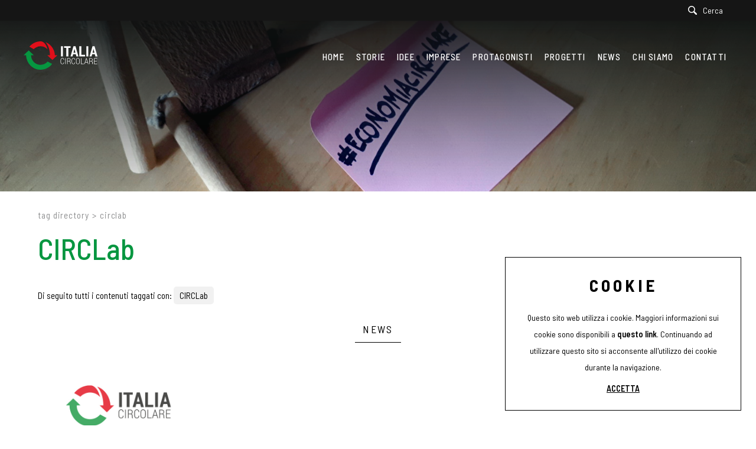

--- FILE ---
content_type: text/html; charset=utf-8
request_url: https://www.italiacircolare.it/it-it/tag-circlab.aspx
body_size: 15513
content:


<!DOCTYPE html>
<html id="ctl00_htmlTag" data-document="17275" data-id-lang="1" data-document-parent="1338" data-area="it" data-header-swiper="true" data-nation="it" lang="it" data-id-area="1" data-layer="58" data-id-country="1" data-id-nation="84">
<head id="ctl00_Head1" prefix="og: //ogp.me/ns#"><title>
	CIRCLab
</title><meta charset="utf-8" /><meta name="viewport" content="width=device-width, initial-scale=1.0, minimum-scale=1.0, maximum-scale=5.0" /><meta name="format-detection" content="telephone=no" />
    <meta name="description" content="CIRCLab, Tag directory" /><meta name="robots" content="index, follow" /><meta property="og:title" content="CIRCLab" /><meta property="og:description" content="" /><meta property="og:image" content="https://www.italiacircolare.it/static/img/og-image.jpg" /><meta property="og:image:type" content="image/jpeg" /><meta property="og:image:width" content="200" /><meta property="og:image:height" content="200" /><meta name='theme-color' content='#151515' />
<link rel="shortcut icon" href="/favicon.ico" /><link rel='stylesheet' href='/static/css/layer/58-tag.atf.css?cache=202510141327360000' /></head>

<body>
    
    <form method="post" action="/it-it/tag-circlab.aspx" id="aspnetForm">
<div class="aspNetHidden">
<input type="hidden" name="__VIEWSTATE" id="__VIEWSTATE" value="/wEPDwUJMzU4NDY3NDQ5ZGTo+NylLIR+8TggGPeY5qAxNKYY0W2oj0cygiayaJ/FDg==" />
</div>

<div class="aspNetHidden">

	<input type="hidden" name="__VIEWSTATEGENERATOR" id="__VIEWSTATEGENERATOR" value="CA0B0334" />
</div>
        
        <nav id="slider-menu" class="slider-menu">
            
    
    <div class="nav-header">
<svg version="1.1" id="Livello_1" xmlns="http://www.w3.org/2000/svg" xmlns:xlink="http://www.w3.org/1999/xlink" x="0px" y="0px"
	 viewBox="0 0 491 416" style="enable-background:new 0 0 491 416;" xml:space="preserve">
<path class="st0" d="M454.4,203.2c12.1,0,23.9,0,36.9,0c-24.9,23.9-49.1,47.1-73.5,70.5c-24.2-23.2-48.4-46.4-73.3-70.2
	c12.9,0,25.1,0,37.8,0C381,133,366,67.7,319.7,13.3C372.4,29.7,448.5,94.5,454.4,203.2z"/>
<path class="st1" d="M346.6,114.1L346.6,114.1c-2.2-10.7-5.5-21.1-9.5-31.3c-9.3-23.9-21.6-45.9-41.2-63.1
	C282.6,8,267.6-0.1,249.4-0.3c-16.7-0.2-33.2,1.6-49.4,5.4c-36.7,8.6-68.5,26.2-96,51.7c-7,6.5-13.5,13.5-19.7,21.4
	c21.2,12.3,41.9,24.4,62.7,36.5c5.9-5.8,11.8-11.3,18.3-15.8c37.5-26.2,78.3-33.9,122.3-20.5c22.6,6.9,41.3,20.1,57.5,37.1
	c0.6,0.7,1.2,1.6,2.1,2.6C346.9,116.9,346.8,115.4,346.6,114.1z"/>
<path class="st7" d="M349.1,296.6c-45.2,51.2-116,60.8-168,31.9c-53.4-29.7-74.7-88.4-71.1-125.5c11.9,0,23.8,0,36.8,0
	c-24.9-23.8-49-47-73.3-70.2C49,156.3,25,179.3,0.9,202.3c0,0,0,0,0,0l-0.9,0.8l2.4,0c11.1,0,22.3,0,33.3,0c1.1,1.4,0.8,2.8,0.8,4.1
	c-0.1,15.9,2.2,31.4,6.2,46.7c13.6,51.2,41,93.3,83.8,124.6c42.5,31,90.5,42.2,142.6,36.2c30.6-3.5,59-13.3,85.4-29.1
	c23.5-14.1,43.2-32.2,59.5-54.6C392.2,319.5,370.6,308,349.1,296.6z"/>
</svg>

      <span><i class="fas fa-times"></i></span>
    </div>
    
    <div class="nav-search">
      <a href="javascript:void(0)">
        <svg version="1.1" id="Capa_1" xmlns="http://www.w3.org/2000/svg" xmlns:xlink="http://www.w3.org/1999/xlink" x="0px" y="0px" width="30.239px" height="30.239px" viewBox="0 0 30.239 30.239" style="enable-background: new 0 0 30.239 30.239;" xml:space="preserve">
              <g>
                  <path d="M20.194,3.46c-4.613-4.613-12.121-4.613-16.734,0c-4.612,4.614-4.612,12.121,0,16.735
		  c4.108,4.107,10.506,4.547,15.116,1.34c0.097,0.459,0.319,0.897,0.676,1.254l6.718,6.718c0.979,0.977,2.561,0.977,3.535,0
		  c0.978-0.978,0.978-2.56,0-3.535l-6.718-6.72c-0.355-0.354-0.794-0.577-1.253-0.674C24.743,13.967,24.303,7.57,20.194,3.46z
		   M18.073,18.074c-3.444,3.444-9.049,3.444-12.492,0c-3.442-3.444-3.442-9.048,0-12.492c3.443-3.443,9.048-3.443,12.492,0
		  C21.517,9.026,21.517,14.63,18.073,18.074z"></path>
              </g>
          </svg>
          <span>Cerca</span>
        </a>
    </div>
    <div id="ctl00_ContentPlaceHolder1_ctl02_menuWrapper" class="menu-side menu-mobile"><ul class='menu-level-0'><li class='menu-item-91  '><a href='/' ><span>Home</span></a></li><li class='menu-item-209  '><a href='/it-it/storie-1.aspx' ><span>Storie</span></a></li><li class='menu-item-299  '><a href='/it-it/idee-1.aspx' ><span>Idee</span></a></li><li class='menu-item-327  '><a href='/it-it/imprese-1.aspx' ><span>Imprese</span></a></li><li class='menu-item-328  '><a href='/it-it/protagonisti-1.aspx' ><span>Protagonisti</span></a></li><li class='menu-item-321  '><a href='/it-it/progetti-1.aspx' ><span>Progetti</span></a></li><li class='menu-item-310  '><a href='/it-it/news-1.aspx' ><span>News</span></a></li><li class='menu-item-283  '><a href='/it-it/chi-siamo.aspx' ><span>Chi siamo</span></a></li><li class='menu-item-265  '><a href='/it-it/contatti.aspx' ><span>Contatti</span></a></li></ul></div><div id="ctl00_ContentPlaceHolder1_ctl03_menuWrapper" class="menu-side"><ul class='menu-level-0'><li class='menu-item-303 small '><a href='/it-it/autori-1.aspx' ><span>Autori</span></a></li><li class='menu-item-300  active'><a href='/it-it/tag-directory-1.aspx' ><span>Tag directory</span></a></li><li class='menu-item-317  '><a href='/it-it/partnership-1.aspx' ><span>Partnership</span></a></li><li class='menu-item-320  '><a href='https://www.youtube.com/channel/UC2XQDAenin5qe_0YtsOIESg' target='_blank'><span>Youtube</span></a></li><li class='menu-item-319  '><a href='/it-it/top-ricerche.aspx' ><span>Top ricerche</span></a></li><li class='menu-item-269  '><a href='/it-it/sitemap.aspx' ><span>Site map</span></a></li></ul></div>

        </nav>
        <main id="main-panel">
            <div class="top-header">
                <div>
                    
    


                </div>
                <div>
                    
    <div id="ctl00_ContentPlaceHolder19_ctl00_SearchWrapper" class="search-icon-wrapper">
    <a href="javascript:void(0)" aria-label="Cerca" class="search-icon-container">
        <svg viewBox="0 0 30 30"><path d="M20.194,3.46c-4.613-4.613-12.121-4.613-16.734,0c-4.612,4.614-4.612,12.121,0,16.735c4.108,4.107,10.506,4.547,15.116,1.34c0.097,0.459,0.319,0.897,0.676,1.254l6.718,6.718c0.979,0.977,2.561,0.977,3.535,0c0.978-0.978,0.978-2.56,0-3.535l-6.718-6.72c-0.355-0.354-0.794-0.577-1.253-0.674C24.743,13.967,24.303,7.57,20.194,3.46zM18.073,18.074c-3.444,3.444-9.049,3.444-12.492,0c-3.442-3.444-3.442-9.048,0-12.492c3.443-3.443,9.048-3.443,12.492,0C21.517,9.026,21.517,14.63,18.073,18.074z" /></svg>
        <span id="ctl00_ContentPlaceHolder19_ctl00_SearchLabel" class="search-icon-label">Cerca</span>
    </a>
    <div id="ctl00_ContentPlaceHolder19_ctl00_SearchPopupWrapper" class="search_popup" data-bck-image="/static/img/search-bck.jpg" data-bck-image-mobile="/static/img/search-bck-mobile.jpg">
        <div class="search_inner">
            <div class="search_center">
                <div>
                    <div class="typeahead__container">
                        <div class="typeahead__field">
                            <div class="typeahead__query">
                                <input aria-label="Cerca" type="search" class="input-search-box" placeholder="Cerca" value="" />
                            </div>
                        </div>
                    </div>
                    <p>Premi <strong>INVIO</strong> per cercare o <strong>ESC</strong> per uscire</p>
                </div>
            </div>
        </div>
        <a href="javascript:void(0)" id="ctl00_ContentPlaceHolder19_ctl00_linkClose" class="search_close"><i class="fas fa-times"></i></a>
        
    </div>
</div>


                </div>
            </div>
            <header>
                <div>
                    
    <div class='CompanyLogo'><a href='/' aria-label='Logo'><svg version="1.1" id="Livello_2" xmlns="http://www.w3.org/2000/svg" xmlns:xlink="http://www.w3.org/1999/xlink" x="0px" y="0px" 	 viewBox="0 0 1072.8 416.6" style="enable-background:new 0 0 1072.8 416.6;" xml:space="preserve"> <path class="st0" d="M454.3,203.4c12.1,0,23.9,0,36.9,0c-24.9,23.9-49.1,47.1-73.5,70.5c-24.2-23.2-48.4-46.4-73.3-70.2 	c12.9,0,25.1,0,37.8,0c-1.4-70.5-16.3-135.7-62.6-190.1C372.3,30,448.4,94.8,454.3,203.4z"/> <path class="st1" d="M1000.8,71.9c10.3,0,19.9,0,30,0c14,49.6,27.9,99.3,42,149.3c-9.9,0-19.3,0-29,0c-2.7-10.5-5.4-21-8.2-31.6 	c-13.2,0-26.1,0-39.7,0c-3.5,10.2-5.1,21.2-8.5,31.6c-9.7,0-19,0-28.8,0C972.7,171.3,986.7,121.6,1000.8,71.9z M1016.3,113.6 	c-0.4,0-0.9,0-1.3,0c-4.4,17.5-8.9,35.1-13.3,52.8c9.5,0,18.6,0,28,0C1025.2,148.6,1020.8,131.1,1016.3,113.6z"/> <path class="st1" d="M724,71.8c10.2,0,19.8,0,30,0c14,49.6,27.9,99.3,42,149.2c-9.8,0-19.2,0-29,0c-2.7-10.5-5.5-21.1-8.2-31.6 	c-13.5,0-26.5,0-39.9,0c-2.7,10.6-5.4,21.2-8.1,31.7c-9.7,0-19,0-28.9,0C696,171.2,710,121.5,724,71.8z M739.5,113.5 	c-0.4,0-0.8,0-1.2,0c-4.4,17.5-8.9,35.1-13.3,52.7c9.4,0,18.6,0,27.9,0C748.4,148.3,744,130.9,739.5,113.5z"/> <path class="st1" d="M621.1,94.6c-11.7,0-22.6,0-33.8,0c0-7.7,0-15,0-22.6c31.8,0,63.5,0,95.5,0c0,7.4,0,14.8,0,22.6 	c-10.9,0-21.8,0-33.1,0c0,42.4,0,84.3,0,126.5c-9.7,0-18.9,0-28.6,0C621.1,179.1,621.1,137.2,621.1,94.6z"/> <path class="st1" d="M809.9,71.9c9.5,0,18.6,0,28.2,0c0,42.1,0,84.1,0,126.4c18.4,0,36.3,0,54.5,0c0,7.8,0,15.1,0,22.7 	c-27.5,0-54.9,0-82.7,0C809.9,171.5,809.9,121.9,809.9,71.9z"/> <path class="st1" d="M571.7,221.1c-9.6,0-18.8,0-28.3,0c0-49.7,0-99.2,0-149c9.2,0,18.6,0,28.3,0 	C571.7,121.5,571.7,171.2,571.7,221.1z"/> <path class="st1" d="M940.3,221.1c-9.6,0-18.8,0-28.3,0c0-49.7,0-99.2,0-149c9.2,0,18.6,0,28.3,0 	C940.3,121.5,940.3,171.1,940.3,221.1z"/> <path class="st1" d="M669.2,291c11.1,4.2,12.3,13.2,12.6,22.6c0.2,6.7-1.1,13.6,3.6,20c-2.7,0.7-4.9,0.4-7.2,0.3 	c-2.5-3.4-2.9-7.3-3.2-11.3c-0.3-5.8,0.7-11.6-0.9-17.3c-2.1-7.4-6.7-11.2-14.3-11.2c-6.4,0-12.9,0-19.7,0c0,13.4,0,26.4,0,39.7 	c-2.5,0-4.5,0-6.8,0c0-28.7,0-57.4,0-86.5c10.2,0.4,20.3-0.6,30.4,0.7c15.7,2,19.7,16.2,17.9,27.1 	C680.3,282.2,676.4,287.4,669.2,291z M640.2,253.2c0,12,0,23.3,0,35c7.1,0,13.9,0.3,20.6-0.1c10.4-0.6,16.5-11,13.7-22.6 	c-1.8-7.6-6.5-12-13.6-12.2C654.1,253.1,647.3,253.2,640.2,253.2z"/> <path class="st1" d="M1007.3,333.7c-3.1,0.5-5.2,0.5-7.5,0.2c-2.4-3.3-2.9-7.2-3.1-11.2c-0.3-5.9,0.7-11.9-1-17.8 	c-2-6.9-6.9-10.7-14.2-10.7c-6.5,0-12.9,0-19.8,0c0,13.3,0,26.4,0,39.7c-2.5,0-4.5,0-6.8,0c0-28.7,0-57.3,0-86.4 	c10.2,0.4,20.3-0.6,30.3,0.7c15.5,2,19.7,15.9,17.9,27c-1.2,7.1-5,12.3-12.2,15.9c11.2,4.4,12.3,13.5,12.6,23.1 	C1003.7,320.6,1002.4,327.4,1007.3,333.7z M961.8,288.2c7.2,0,14.1,0.4,21-0.1c10.2-0.8,16.1-11,13.4-22.4 	c-1.7-7.2-5.9-11.8-12.5-12.3c-7.2-0.5-14.5-0.1-21.9-0.1C961.8,265.1,961.8,276.5,961.8,288.2z"/> <path class="st1" d="M761.5,289.9c0.5-7.9-0.6-15.9,1.2-23.8c3.2-14,13.1-20.9,26.4-20.7c13.7,0.2,23.7,9,25.5,22.5 	c2,15,2.1,30.2,0,45.2c-1.8,13.2-12,21.7-25.5,21.9c-13.3,0.2-23-6.6-26.3-20.2C760.8,306.5,762,298.2,761.5,289.9z M808.9,291.7 	c0-5.3,0-9.3,0-13.2c0-4,0-7.9-1-11.8c-2.6-10.6-9.7-15.7-21.6-15.3c-8.9,0.3-16.2,6.9-17.3,16.7c-1.8,14.8-1.8,29.8,0,44.6 	c1.2,9.9,8.5,16.3,17.5,16.6c12,0.3,18.8-4.7,21.5-15.5C809.8,305.9,808.4,298.1,808.9,291.7z"/> <path class="st1" d="M908.7,247.7c2.2-0.5,4-0.4,6.2,0c9,28.5,18,57.1,27.1,85.9c-2.4,0.8-4.5,0.3-6.7,0.5c-2.5-8.4-5-16.5-7.4-24.8 	c-10.9,0-21.4,0-32.4,0c-2.4,8.1-4.8,16.1-7.3,24.2c-2,1.1-4.1,0.2-7.2,0.9C890.4,304.9,899.6,276.2,908.7,247.7z M912.4,259.7 	c-0.4,0-0.9,0-1.3-0.1c-4.5,14.4-9,28.8-13.6,43.4c9.7,0,18.8,0,28.3,0C921.3,288.4,916.9,274,912.4,259.7z"/> <path class="st1" d="M748.2,271c-2.1,0.8-3.9,0.5-5.9,0.3c-0.8-2.1-0.6-4.5-1.2-6.7c-2.2-8.1-6.4-12.4-13.5-13.3 	c-9.1-1.1-15.8,2.1-19.7,9.3c-2.8,5.1-3.4,10.7-3.4,16.3c0,10.5-0.3,20.9,0.3,31.4c0.2,3.4,1,6.5,2.2,9.6 	c3.4,8.5,10.5,12.3,20.5,11.2c7.8-0.8,12.7-6.1,14.2-15.5c0.2-1.4,0.3-2.9,0.4-4.7c2.1-0.1,4-0.4,5.9,0.3 	c0.1,15.5-7.6,24.7-22.3,25.6c-13,0.8-23.4-5.9-26.6-20.8c-2.7-12.8-0.8-25.8-1.2-38.7c-0.1-4.4,0.8-8.6,2.2-12.6 	c6.5-19.4,28-21,39.8-12.2C746.6,255.5,748.1,262.9,748.2,271z"/> <path class="st1" d="M581.3,309.2c2.1-0.4,3.9-0.5,5.6,0c1.1,12-5.5,22.1-15.9,24.8c-13.5,3.4-25.6-1.8-30.8-13.5 	c-1.9-4.4-3.1-9.1-3.1-13.9c0-11-0.1-21.9,0-32.9c0.1-6,1.7-11.7,4.9-16.9c6-9.6,16.8-13.4,29.2-10.3c9.3,2.4,15,10,15.9,21 	c0.1,1.1,0.1,2.3,0.2,3.5c-2,0.9-3.9,0.6-6.1,0.4c-0.5-2.4-0.5-4.7-1.1-6.9c-2.1-7.8-6.2-12.1-13.1-13.1c-8.9-1.3-16,1.9-19.9,9 	c-2.8,5.1-3.5,10.7-3.5,16.3c0,10.8-0.5,21.6,0.3,32.4c0.6,7.5,3.1,14.3,10.2,18.3c11.2,6.2,23.8,0.2,26.4-12.8 	C581,312.9,581.1,311.2,581.3,309.2z"/> <path class="st1" d="M839.8,247.7c0,26.8,0,53.4,0,80.4c11.7,0,23.3,0,34.7,0c0.6,2.1,0.5,3.8,0.2,5.7c-13.7,0-27.5,0-41.5,0 	c0-28.5,0-57.2,0-86.1C835.1,247.7,837.1,247.7,839.8,247.7z"/> <path class="st1" d="M611.7,333.9c-2.1,0-4.1,0-6.3,0c0-28.7,0-57.3,0-86.2c1.9-0.8,4-0.1,6.3-0.5 	C611.7,276.2,611.7,304.8,611.7,333.9z"/> <path class="st1" d="M1069,328c-0.7,0-1.3,0-2,0c-12.1,0-24.2,0-36.4,0c0-12.1,0-23.7,0-36.1c11.6,0,22.6,0,33.8,0c0,0,0,0,0,0h0.2 	v-5.9h-0.8c-0.6,0-1.2,0-1.8,0c-10.4,0-20.9,0-31.3,0c0-11.1,0-21.8,0-32.9c13,0,25.7,0,38.8,0c0,0,0,0,0,0h0v-5.4h-0.4 	c-0.7,0-1.4,0-2.1,0c-14.6,0-29,0-43.1,0c0,29,0,57.6,0,86c14.6,0,28.8,0,43.1,0c0.8,0,1.6,0,2.5,0h0.1V328H1069z"/> <path class="st0" d="M346.5,114.4L346.5,114.4c-2.2-10.7-5.5-21.1-9.5-31.3c-9.3-23.9-21.6-45.9-41.2-63.1 	C282.5,8.3,267.6,0.2,249.3,0c-16.7-0.2-33.2,1.6-49.4,5.4c-36.7,8.6-68.5,26.2-96,51.7c-7,6.5-13.5,13.5-19.7,21.4 	c21.2,12.3,41.9,24.4,62.7,36.5c5.9-5.8,11.8-11.3,18.3-15.8c37.5-26.2,78.3-33.9,122.3-20.5c22.6,6.9,41.3,20.1,57.5,37.1 	c0.6,0.7,1.2,1.6,2.1,2.6C346.8,117.1,346.7,115.7,346.5,114.4z"/> <path class="st7" d="M349.1,296.9c-45.2,51.2-116,60.8-168,31.9c-53.4-29.7-74.7-88.4-71.1-125.5c11.9,0,23.8,0,36.8,0 	c-24.9-23.8-49-47-73.3-70.2c-24.6,23.5-48.6,46.6-72.6,69.6c0,0,0,0,0,0L0,203.5l2.4,0c11.1,0,22.3,0,33.3,0 	c1.1,1.4,0.8,2.8,0.8,4.1c-0.1,15.9,2.2,31.4,6.2,46.7c13.6,51.2,41,93.3,83.8,124.6c42.5,31,90.5,42.2,142.6,36.2 	c30.6-3.5,59-13.3,85.4-29.1c23.5-14.1,43.2-32.2,59.5-54.6C392.1,319.8,370.5,308.3,349.1,296.9z"/> </svg></a></div>

                </div>
                <div>
                    
    <div id="ctl00_ContentPlaceHolder3_ctl00_menuWrapper" class="mainmenu"><ul class='menu-level-0'><li class='menu-item-91  '><a href='/' ><span>Home</span></a></li><li class='menu-item-209  '><a href='/it-it/storie-1.aspx' ><span>Storie</span></a></li><li class='menu-item-299  '><a href='/it-it/idee-1.aspx' ><span>Idee</span></a></li><li class='menu-item-327  '><a href='/it-it/imprese-1.aspx' ><span>Imprese</span></a></li><li class='menu-item-328  '><a href='/it-it/protagonisti-1.aspx' ><span>Protagonisti</span></a></li><li class='menu-item-321  '><a href='/it-it/progetti-1.aspx' ><span>Progetti</span></a></li><li class='menu-item-310  '><a href='/it-it/news-1.aspx' ><span>News</span></a></li><li class='menu-item-283  '><a href='/it-it/chi-siamo.aspx' ><span>Chi siamo</span></a></li><li class='menu-item-265  '><a href='/it-it/contatti.aspx' ><span>Contatti</span></a></li></ul></div>

                    <a href="javascript:void(0)" class="toggle-button slideout-button" aria-label="Menu" data-position-desktop="right" data-position-mobile="right">
                        <span></span>
                        <span></span>
                        <span></span>
                    </a>
                </div>
            </header>

            <!-- HEADER BLOCKS -->
            <div id="ctl00_headerblock1" class="headerblock1">
                
    <div class="headslider slimheads heads-bck" data-count="1"><div id="Swiper_417" class="swiper-container"><div class="swiper-wrapper"><div class="swiper-slide" style="background-image: url(/public/img/testata-slim-195758.jpg)"><div></div></div></div></div></div>

            </div>

            

            <!-- CONTENT BLOCKS -->
            <div class="content-wrapper">
                <div id="ctl00_contentblock1" class="contentblock1">
                    
    
<!-- sse-begin -->
<div id="ctl00_ContentPlaceHolder7_ctl01_BreadcrumbWrapper" class="breadcrumb-wrapper">
    <ul id="ctl00_ContentPlaceHolder7_ctl01_BreadcrumbContent" class="breadcrumb"><li><a href="/it-it/tag-directory-1.aspx">Tag directory</a></li><li><span class="divider">></span></li><li><span>CIRCLab</span></li></ul>
</div><div id="ctl00_ContentPlaceHolder7_ctl02_SigleDocWrapper" class="document-wrapper">
    <div id="ctl00_ContentPlaceHolder7_ctl02_SigleDocHeaderWrapper" class="document-title-header">
        <h1 id="ctl00_ContentPlaceHolder7_ctl02_SigleDocTitle">CIRCLab</h1>
        
        
        
    </div>
    
    
    
</div>

<!-- sse-end -->
<div id="ctl00_ContentPlaceHolder7_ctl04_ListDocByTagWrapper">
    
    <div id="ctl00_ContentPlaceHolder7_ctl04_ListDocByTagContentContainer" class="tagscheda-wrapper">
        <div id="ctl00_ContentPlaceHolder7_ctl04_ListDocByTagContentHeaderWrapper" class="tagscheda-label">
            <span>Di seguito tutti i contenuti taggati con: <span>CIRCLab</span></span>
        </div>
        
        <div id="ListDocByTagContentWrapper" class="tagscheda-elements">
            <div class='tag-parent-wrapper tag-parent-14511'>
        <div class='tag-document-title'>
          <h4>News</h4>
        </div>
        <div class='tag-document-wrapper'>
          <div class='tag-document tag-document-17274'>
        <a href='/it-it/a-forli-apre-il-circlab-v1.aspx'>
          
          <span class="tag-image-wrapper" data-orientation="landscape" style="padding-bottom:56.33%">
            <img class='lazy' data-src='/static/img/_default_list_image.jpg' src='/static/img/_default_list_image.jpg' alt='A Forlì apre il CIRCLab' title='A Forlì apre il CIRCLab' />
          </span>
          
          <span class="tag-title">A Forlì apre il CIRCLab</span>
        </a>
      </div>
        </div>
      </div>
        </div>
        
    </div>
</div>
<div id="ctl00_ContentPlaceHolder7_ctl05_BoxesWrapper" class="box-wrapper">
    
</div>

                </div>
                
                <div class="contentBlock8">
                    
                    
                </div>
                <div id="ctl00_listProductContentColumn" class="row-fluid content-column list-products-content-column">
                    
                    
                </div>
            </div></div>


            <!-- FOOTER BLOCKS -->
            <footer>
                <div id="ctl00_footerblock1" class="footerblock1">
                    
    

                    
    <div id="ctl00_ContentPlaceHolder10_ctl00_menuWrapper" class="menu-footer"><ul class='menu-level-0'><li class='menu-item-303 small '><a href='/it-it/autori-1.aspx' ><span>Autori</span></a></li><li class='menu-item-300  active'><a href='/it-it/tag-directory-1.aspx' ><span>Tag directory</span></a></li><li class='menu-item-317  '><a href='/it-it/partnership-1.aspx' ><span>Partnership</span></a></li><li class='menu-item-320  '><a href='https://www.youtube.com/channel/UC2XQDAenin5qe_0YtsOIESg' target='_blank'><span>Youtube</span></a></li><li class='menu-item-319  '><a href='/it-it/top-ricerche.aspx' ><span>Top ricerche</span></a></li><li class='menu-item-269  '><a href='/it-it/sitemap.aspx' ><span>Site map</span></a></li></ul></div><div id="ctl00_ContentPlaceHolder10_ctl01_divSharingToolWrapper" class="product-sheet-sharing share-social">

    <span>Condividi</span>

    <a href="javascript:void(0);" id="ctl00_ContentPlaceHolder10_ctl01_lnkLinkedin" aria-label="linkedin" rel="nofollow noopener" title="Condividi su Linkedin" onclick="window.open(&#39;https://www.linkedin.com/shareArticle?mini=true&amp;url=https://www.italiacircolare.it/it-it/tag-circlab.aspx&amp;title=CIRCLab&amp;summary=CIRCLab&#39;, &#39;sharer&#39;, &#39;toolbar=0, status=0, width=626, height=436&#39;);">
        <svg viewBox="0 0 448 512"><path d="M416 32H31.9C14.3 32 0 46.5 0 64.3v383.4C0 465.5 14.3 480 31.9 480H416c17.6 0 32-14.5 32-32.3V64.3c0-17.8-14.4-32.3-32-32.3zM135.4 416H69V202.2h66.5V416zm-33.2-243c-21.3 0-38.5-17.3-38.5-38.5S80.9 96 102.2 96c21.2 0 38.5 17.3 38.5 38.5 0 21.3-17.2 38.5-38.5 38.5zm282.1 243h-66.4V312c0-24.8-.5-56.7-34.5-56.7-34.6 0-39.9 27-39.9 54.9V416h-66.4V202.2h63.7v29.2h.9c8.9-16.8 30.6-34.5 62.9-34.5 67.2 0 79.7 44.3 79.7 101.9V416z"/></svg>
    </a>

    <a href="http://www.facebook.com/share.php" id="ctl00_ContentPlaceHolder10_ctl01_lnkFacebook" aria-label="facebook" onclick="return SharingTools_facebook()" target="_blank" rel="nofollow noopener" title="Condividi su Facebook">
        <svg viewBox="0 0 512 512"><path d="M504 256C504 119 393 8 256 8S8 119 8 256c0 123.78 90.69 226.38 209.25 245V327.69h-63V256h63v-54.64c0-62.15 37-96.48 93.67-96.48 27.14 0 55.52 4.84 55.52 4.84v61h-31.28c-30.8 0-40.41 19.12-40.41 38.73V256h68.78l-11 71.69h-57.78V501C413.31 482.38 504 379.78 504 256z"/></svg>
    </a>

    <a href="https://twitter.com/share" id="ctl00_ContentPlaceHolder10_ctl01_lnkTwitter" aria-label="twitter" onclick="return SharingTools_twitter()" target="_blank" rel="nofollow noopener" title="Condividi su Twitter">
        <svg viewBox="0 0 487.43 456.19"><path d="M7.48,21.9,195.66,273.57,6.29,478.1H48.91L214.71,299l134,179.11h145L294.93,212.33,471.2,21.9H428.58L275.89,186.82,152.51,21.9ZM70.16,53.3h66.63L431,446.7H364.39Z" transform="translate(-6.29 -21.9)"/></svg>
    </a>

    <a href="javascript:void(0);" id="ctl00_ContentPlaceHolder10_ctl01_lnkPinterest" aria-label="pinterest" onclick="return SharingTools_pinterest()" rel="nofollow noopener" title="Condividi su Pinterest">
        <svg viewBox="0 0 496 512"><path d="M496 256c0 137-111 248-248 248-25.6 0-50.2-3.9-73.4-11.1 10.1-16.5 25.2-43.5 30.8-65 3-11.6 15.4-59 15.4-59 8.1 15.4 31.7 28.5 56.8 28.5 74.8 0 128.7-68.8 128.7-154.3 0-81.9-66.9-143.2-152.9-143.2-107 0-163.9 71.8-163.9 150.1 0 36.4 19.4 81.7 50.3 96.1 4.7 2.2 7.2 1.2 8.3-3.3.8-3.4 5-20.3 6.9-28.1.6-2.5.3-4.7-1.7-7.1-10.1-12.5-18.3-35.3-18.3-56.6 0-54.7 41.4-107.6 112-107.6 60.9 0 103.6 41.5 103.6 100.9 0 67.1-33.9 113.6-78 113.6-24.3 0-42.6-20.1-36.7-44.8 7-29.5 20.5-61.3 20.5-82.6 0-19-10.2-34.9-31.4-34.9-24.9 0-44.9 25.7-44.9 60.2 0 22 7.4 36.8 7.4 36.8s-24.5 103.8-29 123.2c-5 21.4-3 51.6-.9 71.2C65.4 450.9 0 361.1 0 256 0 119 111 8 248 8s248 111 248 248z"/></svg>
    </a>

    

    

    <a href="javascript:void(0)" id="ctl00_ContentPlaceHolder10_ctl01_lnkWhatsapp" aria-label="whatsapp" onclick="return SharingTools_whatsapp()" target="_blank" rel="nofollow noopener" title="Condividi su Whatsapp">
        <svg viewBox="0 0 448 512"><path d="M380.9 97.1C339 55.1 283.2 32 223.9 32c-122.4 0-222 99.6-222 222 0 39.1 10.2 77.3 29.6 111L0 480l117.7-30.9c32.4 17.7 68.9 27 106.1 27h.1c122.3 0 224.1-99.6 224.1-222 0-59.3-25.2-115-67.1-157zm-157 341.6c-33.2 0-65.7-8.9-94-25.7l-6.7-4-69.8 18.3L72 359.2l-4.4-7c-18.5-29.4-28.2-63.3-28.2-98.2 0-101.7 82.8-184.5 184.6-184.5 49.3 0 95.6 19.2 130.4 54.1 34.8 34.9 56.2 81.2 56.1 130.5 0 101.8-84.9 184.6-186.6 184.6zm101.2-138.2c-5.5-2.8-32.8-16.2-37.9-18-5.1-1.9-8.8-2.8-12.5 2.8-3.7 5.6-14.3 18-17.6 21.8-3.2 3.7-6.5 4.2-12 1.4-32.6-16.3-54-29.1-75.5-66-5.7-9.8 5.7-9.1 16.3-30.3 1.8-3.7.9-6.9-.5-9.7-1.4-2.8-12.5-30.1-17.1-41.2-4.5-10.8-9.1-9.3-12.5-9.5-3.2-.2-6.9-.2-10.6-.2-3.7 0-9.7 1.4-14.8 6.9-5.1 5.6-19.4 19-19.4 46.3 0 27.3 19.9 53.7 22.6 57.4 2.8 3.7 39.1 59.7 94.8 83.8 35.2 15.2 49 16.5 66.6 13.9 10.7-1.6 32.8-13.4 37.4-26.4 4.6-13 4.6-24.1 3.2-26.4-1.3-2.5-5-3.9-10.5-6.6z"/></svg>
    </a>

    

</div>

    <div class="anchor-top"><i class="fas fa-angle-up"></i></div>
    

                </div>
                <div class="footerblock-wrap">
                    <div id="ctl00_footerblock2" class="footerblock2">
                        
    <div class='company-logo-footer'><a href='/' aria-label='Logo'><svg version="1.1" id="Livello_2" xmlns="http://www.w3.org/2000/svg" xmlns:xlink="http://www.w3.org/1999/xlink" x="0px" y="0px" 	 viewBox="0 0 1072.8 416.6" style="enable-background:new 0 0 1072.8 416.6;" xml:space="preserve"> <path class="st0" d="M454.3,203.4c12.1,0,23.9,0,36.9,0c-24.9,23.9-49.1,47.1-73.5,70.5c-24.2-23.2-48.4-46.4-73.3-70.2 	c12.9,0,25.1,0,37.8,0c-1.4-70.5-16.3-135.7-62.6-190.1C372.3,30,448.4,94.8,454.3,203.4z"/> <path class="st1" d="M1000.8,71.9c10.3,0,19.9,0,30,0c14,49.6,27.9,99.3,42,149.3c-9.9,0-19.3,0-29,0c-2.7-10.5-5.4-21-8.2-31.6 	c-13.2,0-26.1,0-39.7,0c-3.5,10.2-5.1,21.2-8.5,31.6c-9.7,0-19,0-28.8,0C972.7,171.3,986.7,121.6,1000.8,71.9z M1016.3,113.6 	c-0.4,0-0.9,0-1.3,0c-4.4,17.5-8.9,35.1-13.3,52.8c9.5,0,18.6,0,28,0C1025.2,148.6,1020.8,131.1,1016.3,113.6z"/> <path class="st1" d="M724,71.8c10.2,0,19.8,0,30,0c14,49.6,27.9,99.3,42,149.2c-9.8,0-19.2,0-29,0c-2.7-10.5-5.5-21.1-8.2-31.6 	c-13.5,0-26.5,0-39.9,0c-2.7,10.6-5.4,21.2-8.1,31.7c-9.7,0-19,0-28.9,0C696,171.2,710,121.5,724,71.8z M739.5,113.5 	c-0.4,0-0.8,0-1.2,0c-4.4,17.5-8.9,35.1-13.3,52.7c9.4,0,18.6,0,27.9,0C748.4,148.3,744,130.9,739.5,113.5z"/> <path class="st1" d="M621.1,94.6c-11.7,0-22.6,0-33.8,0c0-7.7,0-15,0-22.6c31.8,0,63.5,0,95.5,0c0,7.4,0,14.8,0,22.6 	c-10.9,0-21.8,0-33.1,0c0,42.4,0,84.3,0,126.5c-9.7,0-18.9,0-28.6,0C621.1,179.1,621.1,137.2,621.1,94.6z"/> <path class="st1" d="M809.9,71.9c9.5,0,18.6,0,28.2,0c0,42.1,0,84.1,0,126.4c18.4,0,36.3,0,54.5,0c0,7.8,0,15.1,0,22.7 	c-27.5,0-54.9,0-82.7,0C809.9,171.5,809.9,121.9,809.9,71.9z"/> <path class="st1" d="M571.7,221.1c-9.6,0-18.8,0-28.3,0c0-49.7,0-99.2,0-149c9.2,0,18.6,0,28.3,0 	C571.7,121.5,571.7,171.2,571.7,221.1z"/> <path class="st1" d="M940.3,221.1c-9.6,0-18.8,0-28.3,0c0-49.7,0-99.2,0-149c9.2,0,18.6,0,28.3,0 	C940.3,121.5,940.3,171.1,940.3,221.1z"/> <path class="st1" d="M669.2,291c11.1,4.2,12.3,13.2,12.6,22.6c0.2,6.7-1.1,13.6,3.6,20c-2.7,0.7-4.9,0.4-7.2,0.3 	c-2.5-3.4-2.9-7.3-3.2-11.3c-0.3-5.8,0.7-11.6-0.9-17.3c-2.1-7.4-6.7-11.2-14.3-11.2c-6.4,0-12.9,0-19.7,0c0,13.4,0,26.4,0,39.7 	c-2.5,0-4.5,0-6.8,0c0-28.7,0-57.4,0-86.5c10.2,0.4,20.3-0.6,30.4,0.7c15.7,2,19.7,16.2,17.9,27.1 	C680.3,282.2,676.4,287.4,669.2,291z M640.2,253.2c0,12,0,23.3,0,35c7.1,0,13.9,0.3,20.6-0.1c10.4-0.6,16.5-11,13.7-22.6 	c-1.8-7.6-6.5-12-13.6-12.2C654.1,253.1,647.3,253.2,640.2,253.2z"/> <path class="st1" d="M1007.3,333.7c-3.1,0.5-5.2,0.5-7.5,0.2c-2.4-3.3-2.9-7.2-3.1-11.2c-0.3-5.9,0.7-11.9-1-17.8 	c-2-6.9-6.9-10.7-14.2-10.7c-6.5,0-12.9,0-19.8,0c0,13.3,0,26.4,0,39.7c-2.5,0-4.5,0-6.8,0c0-28.7,0-57.3,0-86.4 	c10.2,0.4,20.3-0.6,30.3,0.7c15.5,2,19.7,15.9,17.9,27c-1.2,7.1-5,12.3-12.2,15.9c11.2,4.4,12.3,13.5,12.6,23.1 	C1003.7,320.6,1002.4,327.4,1007.3,333.7z M961.8,288.2c7.2,0,14.1,0.4,21-0.1c10.2-0.8,16.1-11,13.4-22.4 	c-1.7-7.2-5.9-11.8-12.5-12.3c-7.2-0.5-14.5-0.1-21.9-0.1C961.8,265.1,961.8,276.5,961.8,288.2z"/> <path class="st1" d="M761.5,289.9c0.5-7.9-0.6-15.9,1.2-23.8c3.2-14,13.1-20.9,26.4-20.7c13.7,0.2,23.7,9,25.5,22.5 	c2,15,2.1,30.2,0,45.2c-1.8,13.2-12,21.7-25.5,21.9c-13.3,0.2-23-6.6-26.3-20.2C760.8,306.5,762,298.2,761.5,289.9z M808.9,291.7 	c0-5.3,0-9.3,0-13.2c0-4,0-7.9-1-11.8c-2.6-10.6-9.7-15.7-21.6-15.3c-8.9,0.3-16.2,6.9-17.3,16.7c-1.8,14.8-1.8,29.8,0,44.6 	c1.2,9.9,8.5,16.3,17.5,16.6c12,0.3,18.8-4.7,21.5-15.5C809.8,305.9,808.4,298.1,808.9,291.7z"/> <path class="st1" d="M908.7,247.7c2.2-0.5,4-0.4,6.2,0c9,28.5,18,57.1,27.1,85.9c-2.4,0.8-4.5,0.3-6.7,0.5c-2.5-8.4-5-16.5-7.4-24.8 	c-10.9,0-21.4,0-32.4,0c-2.4,8.1-4.8,16.1-7.3,24.2c-2,1.1-4.1,0.2-7.2,0.9C890.4,304.9,899.6,276.2,908.7,247.7z M912.4,259.7 	c-0.4,0-0.9,0-1.3-0.1c-4.5,14.4-9,28.8-13.6,43.4c9.7,0,18.8,0,28.3,0C921.3,288.4,916.9,274,912.4,259.7z"/> <path class="st1" d="M748.2,271c-2.1,0.8-3.9,0.5-5.9,0.3c-0.8-2.1-0.6-4.5-1.2-6.7c-2.2-8.1-6.4-12.4-13.5-13.3 	c-9.1-1.1-15.8,2.1-19.7,9.3c-2.8,5.1-3.4,10.7-3.4,16.3c0,10.5-0.3,20.9,0.3,31.4c0.2,3.4,1,6.5,2.2,9.6 	c3.4,8.5,10.5,12.3,20.5,11.2c7.8-0.8,12.7-6.1,14.2-15.5c0.2-1.4,0.3-2.9,0.4-4.7c2.1-0.1,4-0.4,5.9,0.3 	c0.1,15.5-7.6,24.7-22.3,25.6c-13,0.8-23.4-5.9-26.6-20.8c-2.7-12.8-0.8-25.8-1.2-38.7c-0.1-4.4,0.8-8.6,2.2-12.6 	c6.5-19.4,28-21,39.8-12.2C746.6,255.5,748.1,262.9,748.2,271z"/> <path class="st1" d="M581.3,309.2c2.1-0.4,3.9-0.5,5.6,0c1.1,12-5.5,22.1-15.9,24.8c-13.5,3.4-25.6-1.8-30.8-13.5 	c-1.9-4.4-3.1-9.1-3.1-13.9c0-11-0.1-21.9,0-32.9c0.1-6,1.7-11.7,4.9-16.9c6-9.6,16.8-13.4,29.2-10.3c9.3,2.4,15,10,15.9,21 	c0.1,1.1,0.1,2.3,0.2,3.5c-2,0.9-3.9,0.6-6.1,0.4c-0.5-2.4-0.5-4.7-1.1-6.9c-2.1-7.8-6.2-12.1-13.1-13.1c-8.9-1.3-16,1.9-19.9,9 	c-2.8,5.1-3.5,10.7-3.5,16.3c0,10.8-0.5,21.6,0.3,32.4c0.6,7.5,3.1,14.3,10.2,18.3c11.2,6.2,23.8,0.2,26.4-12.8 	C581,312.9,581.1,311.2,581.3,309.2z"/> <path class="st1" d="M839.8,247.7c0,26.8,0,53.4,0,80.4c11.7,0,23.3,0,34.7,0c0.6,2.1,0.5,3.8,0.2,5.7c-13.7,0-27.5,0-41.5,0 	c0-28.5,0-57.2,0-86.1C835.1,247.7,837.1,247.7,839.8,247.7z"/> <path class="st1" d="M611.7,333.9c-2.1,0-4.1,0-6.3,0c0-28.7,0-57.3,0-86.2c1.9-0.8,4-0.1,6.3-0.5 	C611.7,276.2,611.7,304.8,611.7,333.9z"/> <path class="st1" d="M1069,328c-0.7,0-1.3,0-2,0c-12.1,0-24.2,0-36.4,0c0-12.1,0-23.7,0-36.1c11.6,0,22.6,0,33.8,0c0,0,0,0,0,0h0.2 	v-5.9h-0.8c-0.6,0-1.2,0-1.8,0c-10.4,0-20.9,0-31.3,0c0-11.1,0-21.8,0-32.9c13,0,25.7,0,38.8,0c0,0,0,0,0,0h0v-5.4h-0.4 	c-0.7,0-1.4,0-2.1,0c-14.6,0-29,0-43.1,0c0,29,0,57.6,0,86c14.6,0,28.8,0,43.1,0c0.8,0,1.6,0,2.5,0h0.1V328H1069z"/> <path class="st0" d="M346.5,114.4L346.5,114.4c-2.2-10.7-5.5-21.1-9.5-31.3c-9.3-23.9-21.6-45.9-41.2-63.1 	C282.5,8.3,267.6,0.2,249.3,0c-16.7-0.2-33.2,1.6-49.4,5.4c-36.7,8.6-68.5,26.2-96,51.7c-7,6.5-13.5,13.5-19.7,21.4 	c21.2,12.3,41.9,24.4,62.7,36.5c5.9-5.8,11.8-11.3,18.3-15.8c37.5-26.2,78.3-33.9,122.3-20.5c22.6,6.9,41.3,20.1,57.5,37.1 	c0.6,0.7,1.2,1.6,2.1,2.6C346.8,117.1,346.7,115.7,346.5,114.4z"/> <path class="st7" d="M349.1,296.9c-45.2,51.2-116,60.8-168,31.9c-53.4-29.7-74.7-88.4-71.1-125.5c11.9,0,23.8,0,36.8,0 	c-24.9-23.8-49-47-73.3-70.2c-24.6,23.5-48.6,46.6-72.6,69.6c0,0,0,0,0,0L0,203.5l2.4,0c11.1,0,22.3,0,33.3,0 	c1.1,1.4,0.8,2.8,0.8,4.1c-0.1,15.9,2.2,31.4,6.2,46.7c13.6,51.2,41,93.3,83.8,124.6c42.5,31,90.5,42.2,142.6,36.2 	c30.6-3.5,59-13.3,85.4-29.1c23.5-14.1,43.2-32.2,59.5-54.6C392.1,319.8,370.5,308.3,349.1,296.9z"/> </svg></a></div><div id="ctl00_ContentPlaceHolder11_ctl01_CopyrightWrapper" class="Copyright">Copyright © 2019-2026 ITALIA CIRCOLARE<br>
Sede legale Via Carlo Torre 29, 20141 - Milano<br>
P.IVA 10782370968 - REA 2556975<br></div>
    <div class="footer-privacy">
      <span><a href="/it-it/privacy-policy.aspx">Privacy e Cookie policy</a></span>
    </div>
        
      <!--googleoff: all-->    
      <div class="privacy-popup-wrapper">
        <div class="privacy-popup-wrapper-content">
          <div class="privacy-popup-content">
            <h3 class="privacy-popup-title">Cookie</h3>
				    <div class="privacy-popup-text">Questo sito web utilizza i cookie. Maggiori informazioni sui cookie sono disponibili a <a href="/it-it/privacy-policy.aspx#cookie">questo link</a>. Continuando ad utilizzare questo sito si acconsente all'utilizzo dei cookie durante la navigazione.</div>
          </div>
          <div class="privacy-popup-actions">
            <a class="privacy-allow" href="javascript:void(0);"><span>Accetta</span></a>
          </div>
        </div>
      </div>
      <!--googleon: all-->
    

                    </div>
                    <div id="ctl00_footerblock3" class="footerblock3">
                        
    <div class='logopartner'><a href='https://www.sigla.com/' target='_blank' rel='noopener'><img src='/static/img/partner-siglacom-logo.png' alt='Siglacom - Internet Partner' /></a></div>

                    </div>
                </div>
            </footer>
        </main>

        <aside class="slider-menu" id="slider-menu-aside">
            
        </aside>

        <script>var Fancybox_parameters = { 'Fancybox_lang': 'it','Fancybox_lang_resources': {it:{CLOSE: "Chiudi",NEXT: "Successivo",PREV: "Precedente",ERROR: "Il contenuto non può essere caricato. <br/> Si prega di riprovare più tardi.",PLAY_START: "Start slideshow",PLAY_STOP: "Pause slideshow",FULL_SCREEN: "Full screen",THUMBS: "Anteprime",DOWNLOAD: "Download",SHARE: "Condividi",ZOOM: "Zoom"}},'Fancybox_share_resources': {ShareFb: "Condividi su Facebook",ShareTw: "Condividi su Twitter",ShareIn: "Condividi su Linkedin",ShareWa: "Condividi su Whatsapp",ShareMail: "Condividi per email",ShareLink: "Ottieni link condivisibile",},}</script><script>var CookieBot_parameters = {"Enabled":false,"Youtube":false,"Iframe":false,"Elements":{"ANALYTICS":["STATISTICS","MARKETING"],"VTE":["PREFERENCES","STATISTICS","MARKETING"],"YOUTUBE":["PREFERENCES","STATISTICS","MARKETING"],"VIMEO":["STATISTICS"],"YOUKU":["MARKETING"],"GOOGLEMAPS":["MARKETING"]}}</script><script>var Iubenda_parameters = {"Enabled":false,"Youtube":false,"Iframe":false,"Elements":{"ANALYTICS":["MEASUREMENT","MARKETING"],"VTE":["EXPERIENCE","MEASUREMENT","MARKETING"],"YOUTUBE":["EXPERIENCE","MEASUREMENT","MARKETING"],"VIMEO":["MEASUREMENT"],"YOUKU":["MARKETING"],"GOOGLEMAPS":["MARKETING"]},"Roles":{"NECESSARY":1,"FUNCTIONALITY":2,"EXPERIENCE":3,"MEASUREMENT":4,"MARKETING":5}}</script><script>var HeaderCarouselSwiper_parameters = { '_Header_CSS_swiper_container': '.swiper-container','_Header_CSS_swiper_slide': '.swiper-slide','_Header_CSS_swiper_button_prev': '.swiper-button-prev','_Header_CSS_swiper_button_next': '.swiper-button-next','_Header_CSS_swiper_pagination': '.swiper-pagination','_Header_TimeOut': 4000,'_Header_EffectSpeed': 1000,'_Header_EffectFade': 'slide','_Header_NumSlides': 1,'_Header_ShowVideoControl': false,'_Header_Videos': false,'_Header_FirstSlideVideo': false,'_Header_BodyAttributeInit': '','_Header_PlayVideoMobile': false}</script><script>var Privacy_parameters = {"Privacy_PopUp_Wrapper_Css_Class":".privacy-popup-wrapper","Privacy_Accept_Css_Class":".privacy-allow","Privacy_Cookie_Name":"C_P","Privacy_Language":"it","Privacy_Area":"it","Privacy_Nation":"ITA","Privacy_Sirt_Enabled":false,"Privacy_Sirt_CookieName":"_SIRT_italiacircolare"}</script>
        <script  src='https://recaptcha.net/recaptcha/api.js?render=6LflgeIrAAAAAJNen3X0THsv2l7RPiJHHkqWuTKt'></script><script src='/static/js/layer/58-tag.js?cache=202510141327360000'></script><script>loadCSS('/static/css/layer/58-tag.css?cache=202510141327360000')</script>
        <script>var SearchBox_parameters = {Lang: 'it',IdLang: '1',SearchResultsUrl: '/it-it/ricerca.aspx'};</script><script>var SharingTools_Language = 1;</script><noscript id='GTMHead'>
<script>
window.dataLayer = window.dataLayer || [];
window.dataLayer.push({'allowAdFeatures':'true','DimensionUID':'3d6b7be5-4502-47ae-964b-1ff0a5cea593','DimensionInfo':'981780929771'});
</script><script>setTimeout("window.dataLayer.push({'event': 'gaEvent','eventCategory': 'adjusted bounce rate','eventAction': 'site'})",30000);</script><script>(function(w,d,s,l,i){w[l]=w[l]||[];w[l].push({'gtm.start':
new Date().getTime(),event:'gtm.js'});var f=d.getElementsByTagName(s)[0],
j=d.createElement(s),dl=l!='dataLayer'?'&l='+l:'';j.async=true;j.src=
'https://www.googletagmanager.com/gtm.js?id='+i+dl;f.parentNode.insertBefore(j,f);
})(window,document,'script','dataLayer','GTM-PJGQSJ6P');</script></noscript><noscript id='GTMBody'><iframe src="https://www.googletagmanager.com/ns.html?id=GTM-PJGQSJ6P" height="0" width="0" style="display:none;visibility:hidden"></iframe></noscript>
    </form>
</body>
</html>
